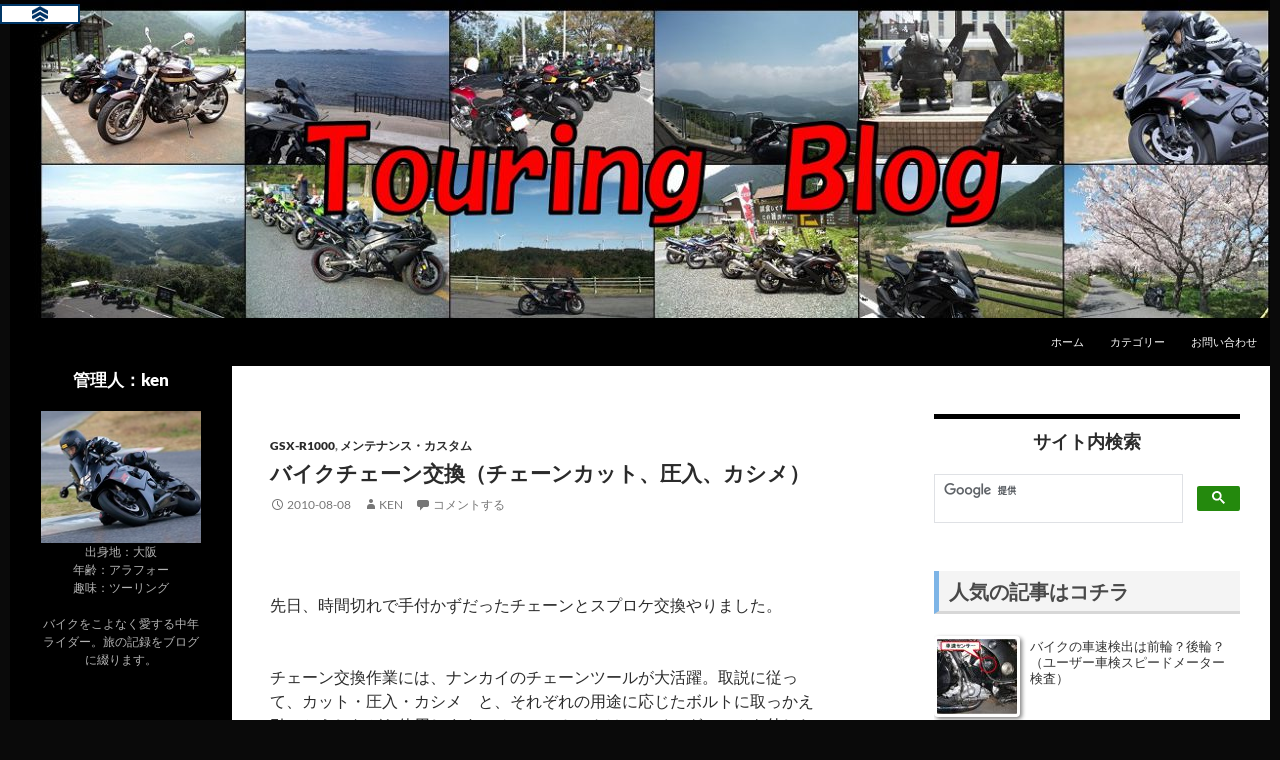

--- FILE ---
content_type: text/html; charset=UTF-8
request_url: https://biketouring-blog.com/drivechain-change/
body_size: 19553
content:
<!DOCTYPE html>
<!--[if IE 7]>
<html class="ie ie7" lang="ja">
<![endif]-->
<!--[if IE 8]>
<html class="ie ie8" lang="ja">
<![endif]-->
<!--[if !(IE 7) & !(IE 8)]><!-->
<html lang="ja">
<!--<![endif]-->
<head>
<!-- Global site tag (gtag.js) - Google Analytics -->
<script async src="https://www.googletagmanager.com/gtag/js?id=UA-117443791-1"></script>
<script>
  window.dataLayer = window.dataLayer || [];
  function gtag(){dataLayer.push(arguments);}
  gtag('js', new Date());

  gtag('config', 'UA-117443791-1');
</script>
<script async src="//pagead2.googlesyndication.com/pagead/js/adsbygoogle.js"></script>
<script>
  (adsbygoogle = window.adsbygoogle || []).push({
    google_ad_client: "ca-pub-5506772741631427",
    enable_page_level_ads: true
  });
</script>
<meta name="google-site-verification" content="Su8xM9mN3eXC_U_zl6Yd2-ygUmX83QXdXLUVY5YLBGs" />
	<meta charset="UTF-8">
	<meta name="viewport" content="width=device-width">
	<title>バイクチェーン交換（チェーンカット、圧入、カシメ） - Touring Blog</title>
	<link rel="profile" href="http://gmpg.org/xfn/11">
	<link rel="pingback" href="https://biketouring-blog.com/xmlrpc.php">
	<!--[if lt IE 9]>
	<script src="https://biketouring-blog.com/wp-content/themes/twentyfourteen/js/html5.js"></script>
	<![endif]-->
	<style>
#wpadminbar #wp-admin-bar-wccp_free_top_button .ab-icon:before {
	content: "\f160";
	color: #02CA02;
	top: 3px;
}
#wpadminbar #wp-admin-bar-wccp_free_top_button .ab-icon {
	transform: rotate(45deg);
}
</style>
<meta name='robots' content='index, follow, max-image-preview:large, max-snippet:-1, max-video-preview:-1' />
	<style>img:is([sizes="auto" i], [sizes^="auto," i]) { contain-intrinsic-size: 3000px 1500px }</style>
	
	<!-- This site is optimized with the Yoast SEO plugin v25.8 - https://yoast.com/wordpress/plugins/seo/ -->
	<link rel="canonical" href="https://biketouring-blog.com/drivechain-change/" />
	<meta property="og:locale" content="ja_JP" />
	<meta property="og:type" content="article" />
	<meta property="og:title" content="バイクチェーン交換（チェーンカット、圧入、カシメ） - Touring Blog" />
	<meta property="og:description" content="　 先日、時間切れで手付かずだったチェーンとスプロケ交換やりました。 チェーン交換作業には、ナンカイのチェーンツールが大活躍。取説に従って、カット・圧入・カシメ　と、それぞれの用途に応じたボルトに取っかえ引っかえしながら &hellip; 続きを読む バイクチェーン交換（チェーンカット、圧入、カシメ） &rarr;" />
	<meta property="og:url" content="https://biketouring-blog.com/drivechain-change/" />
	<meta property="og:site_name" content="Touring Blog" />
	<meta property="article:published_time" content="2010-08-07T15:04:36+00:00" />
	<meta property="article:modified_time" content="2018-12-20T18:50:42+00:00" />
	<meta property="og:image" content="https://biketouring-blog.com/wp-content/uploads/2010/08/DSCF0565.jpg" />
	<meta property="og:image:width" content="397" />
	<meta property="og:image:height" content="278" />
	<meta property="og:image:type" content="image/jpeg" />
	<meta name="author" content="ken" />
	<meta name="twitter:card" content="summary_large_image" />
	<meta name="twitter:creator" content="@Touring_Blog" />
	<meta name="twitter:site" content="@Touring_Blog" />
	<meta name="twitter:label1" content="執筆者" />
	<meta name="twitter:data1" content="ken" />
	<script type="application/ld+json" class="yoast-schema-graph">{"@context":"https://schema.org","@graph":[{"@type":"WebPage","@id":"https://biketouring-blog.com/drivechain-change/","url":"https://biketouring-blog.com/drivechain-change/","name":"バイクチェーン交換（チェーンカット、圧入、カシメ） - Touring Blog","isPartOf":{"@id":"https://biketouring-blog.com/#website"},"primaryImageOfPage":{"@id":"https://biketouring-blog.com/drivechain-change/#primaryimage"},"image":{"@id":"https://biketouring-blog.com/drivechain-change/#primaryimage"},"thumbnailUrl":"https://biketouring-blog.com/wp-content/uploads/2010/08/DSCF0565.jpg","datePublished":"2010-08-07T15:04:36+00:00","dateModified":"2018-12-20T18:50:42+00:00","author":{"@id":"https://biketouring-blog.com/#/schema/person/c4a9333c78e22209eecee87967264881"},"breadcrumb":{"@id":"https://biketouring-blog.com/drivechain-change/#breadcrumb"},"inLanguage":"ja","potentialAction":[{"@type":"ReadAction","target":["https://biketouring-blog.com/drivechain-change/"]}]},{"@type":"ImageObject","inLanguage":"ja","@id":"https://biketouring-blog.com/drivechain-change/#primaryimage","url":"https://biketouring-blog.com/wp-content/uploads/2010/08/DSCF0565.jpg","contentUrl":"https://biketouring-blog.com/wp-content/uploads/2010/08/DSCF0565.jpg","width":397,"height":278},{"@type":"BreadcrumbList","@id":"https://biketouring-blog.com/drivechain-change/#breadcrumb","itemListElement":[{"@type":"ListItem","position":1,"name":"ホーム","item":"https://biketouring-blog.com/"},{"@type":"ListItem","position":2,"name":"バイクチェーン交換（チェーンカット、圧入、カシメ）"}]},{"@type":"WebSite","@id":"https://biketouring-blog.com/#website","url":"https://biketouring-blog.com/","name":"Touring Blog","description":"バイクでツーリングに出かけよう","potentialAction":[{"@type":"SearchAction","target":{"@type":"EntryPoint","urlTemplate":"https://biketouring-blog.com/?s={search_term_string}"},"query-input":{"@type":"PropertyValueSpecification","valueRequired":true,"valueName":"search_term_string"}}],"inLanguage":"ja"},{"@type":"Person","@id":"https://biketouring-blog.com/#/schema/person/c4a9333c78e22209eecee87967264881","name":"ken","image":{"@type":"ImageObject","inLanguage":"ja","@id":"https://biketouring-blog.com/#/schema/person/image/","url":"https://secure.gravatar.com/avatar/99d4615eaaaa8bec8ac8cc6114dd9e1d4faea21449e8c54110b4e45615412923?s=96&d=mm&r=g","contentUrl":"https://secure.gravatar.com/avatar/99d4615eaaaa8bec8ac8cc6114dd9e1d4faea21449e8c54110b4e45615412923?s=96&d=mm&r=g","caption":"ken"},"url":"https://biketouring-blog.com/author/ken/"}]}</script>
	<!-- / Yoast SEO plugin. -->


<link rel="alternate" type="application/rss+xml" title="Touring Blog &raquo; フィード" href="https://biketouring-blog.com/feed/" />
<link rel="alternate" type="application/rss+xml" title="Touring Blog &raquo; コメントフィード" href="https://biketouring-blog.com/comments/feed/" />
<script id="wpp-js" src="https://biketouring-blog.com/wp-content/plugins/wordpress-popular-posts/assets/js/wpp.min.js?ver=7.3.3" data-sampling="0" data-sampling-rate="100" data-api-url="https://biketouring-blog.com/wp-json/wordpress-popular-posts" data-post-id="796" data-token="eaf26bb299" data-lang="0" data-debug="0"></script>
<link rel="alternate" type="application/rss+xml" title="Touring Blog &raquo; バイクチェーン交換（チェーンカット、圧入、カシメ） のコメントのフィード" href="https://biketouring-blog.com/drivechain-change/feed/" />
<script>
window._wpemojiSettings = {"baseUrl":"https:\/\/s.w.org\/images\/core\/emoji\/16.0.1\/72x72\/","ext":".png","svgUrl":"https:\/\/s.w.org\/images\/core\/emoji\/16.0.1\/svg\/","svgExt":".svg","source":{"concatemoji":"https:\/\/biketouring-blog.com\/wp-includes\/js\/wp-emoji-release.min.js?ver=6.8.2"}};
/*! This file is auto-generated */
!function(s,n){var o,i,e;function c(e){try{var t={supportTests:e,timestamp:(new Date).valueOf()};sessionStorage.setItem(o,JSON.stringify(t))}catch(e){}}function p(e,t,n){e.clearRect(0,0,e.canvas.width,e.canvas.height),e.fillText(t,0,0);var t=new Uint32Array(e.getImageData(0,0,e.canvas.width,e.canvas.height).data),a=(e.clearRect(0,0,e.canvas.width,e.canvas.height),e.fillText(n,0,0),new Uint32Array(e.getImageData(0,0,e.canvas.width,e.canvas.height).data));return t.every(function(e,t){return e===a[t]})}function u(e,t){e.clearRect(0,0,e.canvas.width,e.canvas.height),e.fillText(t,0,0);for(var n=e.getImageData(16,16,1,1),a=0;a<n.data.length;a++)if(0!==n.data[a])return!1;return!0}function f(e,t,n,a){switch(t){case"flag":return n(e,"\ud83c\udff3\ufe0f\u200d\u26a7\ufe0f","\ud83c\udff3\ufe0f\u200b\u26a7\ufe0f")?!1:!n(e,"\ud83c\udde8\ud83c\uddf6","\ud83c\udde8\u200b\ud83c\uddf6")&&!n(e,"\ud83c\udff4\udb40\udc67\udb40\udc62\udb40\udc65\udb40\udc6e\udb40\udc67\udb40\udc7f","\ud83c\udff4\u200b\udb40\udc67\u200b\udb40\udc62\u200b\udb40\udc65\u200b\udb40\udc6e\u200b\udb40\udc67\u200b\udb40\udc7f");case"emoji":return!a(e,"\ud83e\udedf")}return!1}function g(e,t,n,a){var r="undefined"!=typeof WorkerGlobalScope&&self instanceof WorkerGlobalScope?new OffscreenCanvas(300,150):s.createElement("canvas"),o=r.getContext("2d",{willReadFrequently:!0}),i=(o.textBaseline="top",o.font="600 32px Arial",{});return e.forEach(function(e){i[e]=t(o,e,n,a)}),i}function t(e){var t=s.createElement("script");t.src=e,t.defer=!0,s.head.appendChild(t)}"undefined"!=typeof Promise&&(o="wpEmojiSettingsSupports",i=["flag","emoji"],n.supports={everything:!0,everythingExceptFlag:!0},e=new Promise(function(e){s.addEventListener("DOMContentLoaded",e,{once:!0})}),new Promise(function(t){var n=function(){try{var e=JSON.parse(sessionStorage.getItem(o));if("object"==typeof e&&"number"==typeof e.timestamp&&(new Date).valueOf()<e.timestamp+604800&&"object"==typeof e.supportTests)return e.supportTests}catch(e){}return null}();if(!n){if("undefined"!=typeof Worker&&"undefined"!=typeof OffscreenCanvas&&"undefined"!=typeof URL&&URL.createObjectURL&&"undefined"!=typeof Blob)try{var e="postMessage("+g.toString()+"("+[JSON.stringify(i),f.toString(),p.toString(),u.toString()].join(",")+"));",a=new Blob([e],{type:"text/javascript"}),r=new Worker(URL.createObjectURL(a),{name:"wpTestEmojiSupports"});return void(r.onmessage=function(e){c(n=e.data),r.terminate(),t(n)})}catch(e){}c(n=g(i,f,p,u))}t(n)}).then(function(e){for(var t in e)n.supports[t]=e[t],n.supports.everything=n.supports.everything&&n.supports[t],"flag"!==t&&(n.supports.everythingExceptFlag=n.supports.everythingExceptFlag&&n.supports[t]);n.supports.everythingExceptFlag=n.supports.everythingExceptFlag&&!n.supports.flag,n.DOMReady=!1,n.readyCallback=function(){n.DOMReady=!0}}).then(function(){return e}).then(function(){var e;n.supports.everything||(n.readyCallback(),(e=n.source||{}).concatemoji?t(e.concatemoji):e.wpemoji&&e.twemoji&&(t(e.twemoji),t(e.wpemoji)))}))}((window,document),window._wpemojiSettings);
</script>
<style id='wp-emoji-styles-inline-css'>

	img.wp-smiley, img.emoji {
		display: inline !important;
		border: none !important;
		box-shadow: none !important;
		height: 1em !important;
		width: 1em !important;
		margin: 0 0.07em !important;
		vertical-align: -0.1em !important;
		background: none !important;
		padding: 0 !important;
	}
</style>
<link rel='stylesheet' id='wp-block-library-css' href='https://biketouring-blog.com/wp-includes/css/dist/block-library/style.min.css?ver=6.8.2' media='all' />
<style id='wp-block-library-theme-inline-css'>
.wp-block-audio :where(figcaption){color:#555;font-size:13px;text-align:center}.is-dark-theme .wp-block-audio :where(figcaption){color:#ffffffa6}.wp-block-audio{margin:0 0 1em}.wp-block-code{border:1px solid #ccc;border-radius:4px;font-family:Menlo,Consolas,monaco,monospace;padding:.8em 1em}.wp-block-embed :where(figcaption){color:#555;font-size:13px;text-align:center}.is-dark-theme .wp-block-embed :where(figcaption){color:#ffffffa6}.wp-block-embed{margin:0 0 1em}.blocks-gallery-caption{color:#555;font-size:13px;text-align:center}.is-dark-theme .blocks-gallery-caption{color:#ffffffa6}:root :where(.wp-block-image figcaption){color:#555;font-size:13px;text-align:center}.is-dark-theme :root :where(.wp-block-image figcaption){color:#ffffffa6}.wp-block-image{margin:0 0 1em}.wp-block-pullquote{border-bottom:4px solid;border-top:4px solid;color:currentColor;margin-bottom:1.75em}.wp-block-pullquote cite,.wp-block-pullquote footer,.wp-block-pullquote__citation{color:currentColor;font-size:.8125em;font-style:normal;text-transform:uppercase}.wp-block-quote{border-left:.25em solid;margin:0 0 1.75em;padding-left:1em}.wp-block-quote cite,.wp-block-quote footer{color:currentColor;font-size:.8125em;font-style:normal;position:relative}.wp-block-quote:where(.has-text-align-right){border-left:none;border-right:.25em solid;padding-left:0;padding-right:1em}.wp-block-quote:where(.has-text-align-center){border:none;padding-left:0}.wp-block-quote.is-large,.wp-block-quote.is-style-large,.wp-block-quote:where(.is-style-plain){border:none}.wp-block-search .wp-block-search__label{font-weight:700}.wp-block-search__button{border:1px solid #ccc;padding:.375em .625em}:where(.wp-block-group.has-background){padding:1.25em 2.375em}.wp-block-separator.has-css-opacity{opacity:.4}.wp-block-separator{border:none;border-bottom:2px solid;margin-left:auto;margin-right:auto}.wp-block-separator.has-alpha-channel-opacity{opacity:1}.wp-block-separator:not(.is-style-wide):not(.is-style-dots){width:100px}.wp-block-separator.has-background:not(.is-style-dots){border-bottom:none;height:1px}.wp-block-separator.has-background:not(.is-style-wide):not(.is-style-dots){height:2px}.wp-block-table{margin:0 0 1em}.wp-block-table td,.wp-block-table th{word-break:normal}.wp-block-table :where(figcaption){color:#555;font-size:13px;text-align:center}.is-dark-theme .wp-block-table :where(figcaption){color:#ffffffa6}.wp-block-video :where(figcaption){color:#555;font-size:13px;text-align:center}.is-dark-theme .wp-block-video :where(figcaption){color:#ffffffa6}.wp-block-video{margin:0 0 1em}:root :where(.wp-block-template-part.has-background){margin-bottom:0;margin-top:0;padding:1.25em 2.375em}
</style>
<style id='classic-theme-styles-inline-css'>
/*! This file is auto-generated */
.wp-block-button__link{color:#fff;background-color:#32373c;border-radius:9999px;box-shadow:none;text-decoration:none;padding:calc(.667em + 2px) calc(1.333em + 2px);font-size:1.125em}.wp-block-file__button{background:#32373c;color:#fff;text-decoration:none}
</style>
<style id='global-styles-inline-css'>
:root{--wp--preset--aspect-ratio--square: 1;--wp--preset--aspect-ratio--4-3: 4/3;--wp--preset--aspect-ratio--3-4: 3/4;--wp--preset--aspect-ratio--3-2: 3/2;--wp--preset--aspect-ratio--2-3: 2/3;--wp--preset--aspect-ratio--16-9: 16/9;--wp--preset--aspect-ratio--9-16: 9/16;--wp--preset--color--black: #000;--wp--preset--color--cyan-bluish-gray: #abb8c3;--wp--preset--color--white: #fff;--wp--preset--color--pale-pink: #f78da7;--wp--preset--color--vivid-red: #cf2e2e;--wp--preset--color--luminous-vivid-orange: #ff6900;--wp--preset--color--luminous-vivid-amber: #fcb900;--wp--preset--color--light-green-cyan: #7bdcb5;--wp--preset--color--vivid-green-cyan: #00d084;--wp--preset--color--pale-cyan-blue: #8ed1fc;--wp--preset--color--vivid-cyan-blue: #0693e3;--wp--preset--color--vivid-purple: #9b51e0;--wp--preset--color--green: #24890d;--wp--preset--color--dark-gray: #2b2b2b;--wp--preset--color--medium-gray: #767676;--wp--preset--color--light-gray: #f5f5f5;--wp--preset--gradient--vivid-cyan-blue-to-vivid-purple: linear-gradient(135deg,rgba(6,147,227,1) 0%,rgb(155,81,224) 100%);--wp--preset--gradient--light-green-cyan-to-vivid-green-cyan: linear-gradient(135deg,rgb(122,220,180) 0%,rgb(0,208,130) 100%);--wp--preset--gradient--luminous-vivid-amber-to-luminous-vivid-orange: linear-gradient(135deg,rgba(252,185,0,1) 0%,rgba(255,105,0,1) 100%);--wp--preset--gradient--luminous-vivid-orange-to-vivid-red: linear-gradient(135deg,rgba(255,105,0,1) 0%,rgb(207,46,46) 100%);--wp--preset--gradient--very-light-gray-to-cyan-bluish-gray: linear-gradient(135deg,rgb(238,238,238) 0%,rgb(169,184,195) 100%);--wp--preset--gradient--cool-to-warm-spectrum: linear-gradient(135deg,rgb(74,234,220) 0%,rgb(151,120,209) 20%,rgb(207,42,186) 40%,rgb(238,44,130) 60%,rgb(251,105,98) 80%,rgb(254,248,76) 100%);--wp--preset--gradient--blush-light-purple: linear-gradient(135deg,rgb(255,206,236) 0%,rgb(152,150,240) 100%);--wp--preset--gradient--blush-bordeaux: linear-gradient(135deg,rgb(254,205,165) 0%,rgb(254,45,45) 50%,rgb(107,0,62) 100%);--wp--preset--gradient--luminous-dusk: linear-gradient(135deg,rgb(255,203,112) 0%,rgb(199,81,192) 50%,rgb(65,88,208) 100%);--wp--preset--gradient--pale-ocean: linear-gradient(135deg,rgb(255,245,203) 0%,rgb(182,227,212) 50%,rgb(51,167,181) 100%);--wp--preset--gradient--electric-grass: linear-gradient(135deg,rgb(202,248,128) 0%,rgb(113,206,126) 100%);--wp--preset--gradient--midnight: linear-gradient(135deg,rgb(2,3,129) 0%,rgb(40,116,252) 100%);--wp--preset--font-size--small: 13px;--wp--preset--font-size--medium: 20px;--wp--preset--font-size--large: 36px;--wp--preset--font-size--x-large: 42px;--wp--preset--spacing--20: 0.44rem;--wp--preset--spacing--30: 0.67rem;--wp--preset--spacing--40: 1rem;--wp--preset--spacing--50: 1.5rem;--wp--preset--spacing--60: 2.25rem;--wp--preset--spacing--70: 3.38rem;--wp--preset--spacing--80: 5.06rem;--wp--preset--shadow--natural: 6px 6px 9px rgba(0, 0, 0, 0.2);--wp--preset--shadow--deep: 12px 12px 50px rgba(0, 0, 0, 0.4);--wp--preset--shadow--sharp: 6px 6px 0px rgba(0, 0, 0, 0.2);--wp--preset--shadow--outlined: 6px 6px 0px -3px rgba(255, 255, 255, 1), 6px 6px rgba(0, 0, 0, 1);--wp--preset--shadow--crisp: 6px 6px 0px rgba(0, 0, 0, 1);}:where(.is-layout-flex){gap: 0.5em;}:where(.is-layout-grid){gap: 0.5em;}body .is-layout-flex{display: flex;}.is-layout-flex{flex-wrap: wrap;align-items: center;}.is-layout-flex > :is(*, div){margin: 0;}body .is-layout-grid{display: grid;}.is-layout-grid > :is(*, div){margin: 0;}:where(.wp-block-columns.is-layout-flex){gap: 2em;}:where(.wp-block-columns.is-layout-grid){gap: 2em;}:where(.wp-block-post-template.is-layout-flex){gap: 1.25em;}:where(.wp-block-post-template.is-layout-grid){gap: 1.25em;}.has-black-color{color: var(--wp--preset--color--black) !important;}.has-cyan-bluish-gray-color{color: var(--wp--preset--color--cyan-bluish-gray) !important;}.has-white-color{color: var(--wp--preset--color--white) !important;}.has-pale-pink-color{color: var(--wp--preset--color--pale-pink) !important;}.has-vivid-red-color{color: var(--wp--preset--color--vivid-red) !important;}.has-luminous-vivid-orange-color{color: var(--wp--preset--color--luminous-vivid-orange) !important;}.has-luminous-vivid-amber-color{color: var(--wp--preset--color--luminous-vivid-amber) !important;}.has-light-green-cyan-color{color: var(--wp--preset--color--light-green-cyan) !important;}.has-vivid-green-cyan-color{color: var(--wp--preset--color--vivid-green-cyan) !important;}.has-pale-cyan-blue-color{color: var(--wp--preset--color--pale-cyan-blue) !important;}.has-vivid-cyan-blue-color{color: var(--wp--preset--color--vivid-cyan-blue) !important;}.has-vivid-purple-color{color: var(--wp--preset--color--vivid-purple) !important;}.has-black-background-color{background-color: var(--wp--preset--color--black) !important;}.has-cyan-bluish-gray-background-color{background-color: var(--wp--preset--color--cyan-bluish-gray) !important;}.has-white-background-color{background-color: var(--wp--preset--color--white) !important;}.has-pale-pink-background-color{background-color: var(--wp--preset--color--pale-pink) !important;}.has-vivid-red-background-color{background-color: var(--wp--preset--color--vivid-red) !important;}.has-luminous-vivid-orange-background-color{background-color: var(--wp--preset--color--luminous-vivid-orange) !important;}.has-luminous-vivid-amber-background-color{background-color: var(--wp--preset--color--luminous-vivid-amber) !important;}.has-light-green-cyan-background-color{background-color: var(--wp--preset--color--light-green-cyan) !important;}.has-vivid-green-cyan-background-color{background-color: var(--wp--preset--color--vivid-green-cyan) !important;}.has-pale-cyan-blue-background-color{background-color: var(--wp--preset--color--pale-cyan-blue) !important;}.has-vivid-cyan-blue-background-color{background-color: var(--wp--preset--color--vivid-cyan-blue) !important;}.has-vivid-purple-background-color{background-color: var(--wp--preset--color--vivid-purple) !important;}.has-black-border-color{border-color: var(--wp--preset--color--black) !important;}.has-cyan-bluish-gray-border-color{border-color: var(--wp--preset--color--cyan-bluish-gray) !important;}.has-white-border-color{border-color: var(--wp--preset--color--white) !important;}.has-pale-pink-border-color{border-color: var(--wp--preset--color--pale-pink) !important;}.has-vivid-red-border-color{border-color: var(--wp--preset--color--vivid-red) !important;}.has-luminous-vivid-orange-border-color{border-color: var(--wp--preset--color--luminous-vivid-orange) !important;}.has-luminous-vivid-amber-border-color{border-color: var(--wp--preset--color--luminous-vivid-amber) !important;}.has-light-green-cyan-border-color{border-color: var(--wp--preset--color--light-green-cyan) !important;}.has-vivid-green-cyan-border-color{border-color: var(--wp--preset--color--vivid-green-cyan) !important;}.has-pale-cyan-blue-border-color{border-color: var(--wp--preset--color--pale-cyan-blue) !important;}.has-vivid-cyan-blue-border-color{border-color: var(--wp--preset--color--vivid-cyan-blue) !important;}.has-vivid-purple-border-color{border-color: var(--wp--preset--color--vivid-purple) !important;}.has-vivid-cyan-blue-to-vivid-purple-gradient-background{background: var(--wp--preset--gradient--vivid-cyan-blue-to-vivid-purple) !important;}.has-light-green-cyan-to-vivid-green-cyan-gradient-background{background: var(--wp--preset--gradient--light-green-cyan-to-vivid-green-cyan) !important;}.has-luminous-vivid-amber-to-luminous-vivid-orange-gradient-background{background: var(--wp--preset--gradient--luminous-vivid-amber-to-luminous-vivid-orange) !important;}.has-luminous-vivid-orange-to-vivid-red-gradient-background{background: var(--wp--preset--gradient--luminous-vivid-orange-to-vivid-red) !important;}.has-very-light-gray-to-cyan-bluish-gray-gradient-background{background: var(--wp--preset--gradient--very-light-gray-to-cyan-bluish-gray) !important;}.has-cool-to-warm-spectrum-gradient-background{background: var(--wp--preset--gradient--cool-to-warm-spectrum) !important;}.has-blush-light-purple-gradient-background{background: var(--wp--preset--gradient--blush-light-purple) !important;}.has-blush-bordeaux-gradient-background{background: var(--wp--preset--gradient--blush-bordeaux) !important;}.has-luminous-dusk-gradient-background{background: var(--wp--preset--gradient--luminous-dusk) !important;}.has-pale-ocean-gradient-background{background: var(--wp--preset--gradient--pale-ocean) !important;}.has-electric-grass-gradient-background{background: var(--wp--preset--gradient--electric-grass) !important;}.has-midnight-gradient-background{background: var(--wp--preset--gradient--midnight) !important;}.has-small-font-size{font-size: var(--wp--preset--font-size--small) !important;}.has-medium-font-size{font-size: var(--wp--preset--font-size--medium) !important;}.has-large-font-size{font-size: var(--wp--preset--font-size--large) !important;}.has-x-large-font-size{font-size: var(--wp--preset--font-size--x-large) !important;}
:where(.wp-block-post-template.is-layout-flex){gap: 1.25em;}:where(.wp-block-post-template.is-layout-grid){gap: 1.25em;}
:where(.wp-block-columns.is-layout-flex){gap: 2em;}:where(.wp-block-columns.is-layout-grid){gap: 2em;}
:root :where(.wp-block-pullquote){font-size: 1.5em;line-height: 1.6;}
</style>
<link rel='stylesheet' id='contact-form-7-css' href='https://biketouring-blog.com/wp-content/cache/autoptimize/css/autoptimize_single_64ac31699f5326cb3c76122498b76f66.css?ver=6.1.1' media='all' />
<link rel='stylesheet' id='wordpress-popular-posts-css-css' href='https://biketouring-blog.com/wp-content/cache/autoptimize/css/autoptimize_single_c45f68fb3fc3a1b08f93a0827ea4b067.css?ver=7.3.3' media='all' />
<link rel='stylesheet' id='parent-style-css' href='https://biketouring-blog.com/wp-content/cache/autoptimize/css/autoptimize_single_03a3fd9d2a8833ba0e99213d9ed1b738.css?ver=6.8.2' media='all' />
<link rel='stylesheet' id='child-style-css' href='https://biketouring-blog.com/wp-content/cache/autoptimize/css/autoptimize_single_7b230fb8d066bb38a1912cdfcb55159b.css?ver=6.8.2' media='all' />
<link rel='stylesheet' id='twentyfourteen-lato-css' href='https://biketouring-blog.com/wp-content/cache/autoptimize/css/autoptimize_single_20b7c6576519dc76c59d545a3cce9e78.css?ver=20230328' media='all' />
<link rel='stylesheet' id='genericons-css' href='https://biketouring-blog.com/wp-content/cache/autoptimize/css/autoptimize_single_8604c201ca1b346289d82daf2b6c91f6.css?ver=3.0.3' media='all' />
<link rel='stylesheet' id='twentyfourteen-style-css' href='https://biketouring-blog.com/wp-content/cache/autoptimize/css/autoptimize_single_7b230fb8d066bb38a1912cdfcb55159b.css?ver=20250715' media='all' />
<link rel='stylesheet' id='twentyfourteen-block-style-css' href='https://biketouring-blog.com/wp-content/cache/autoptimize/css/autoptimize_single_7c74ddb14f3da2e8af9bbe628fee2dfd.css?ver=20250715' media='all' />
<!--[if lt IE 9]>
<link rel='stylesheet' id='twentyfourteen-ie-css' href='https://biketouring-blog.com/wp-content/themes/twentyfourteen/css/ie.css?ver=20140711' media='all' />
<![endif]-->
<link rel='stylesheet' id='fancybox-css' href='https://biketouring-blog.com/wp-content/plugins/easy-fancybox/fancybox/1.5.4/jquery.fancybox.min.css?ver=6.8.2' media='screen' />
<link rel='stylesheet' id='yarpp-thumbnails-css' href='https://biketouring-blog.com/wp-content/cache/autoptimize/css/autoptimize_single_94143f6469e0e4c4f63cd8ba4153f935.css?ver=5.30.11' media='all' />
<style id='yarpp-thumbnails-inline-css'>
.yarpp-thumbnails-horizontal .yarpp-thumbnail {width: 130px;height: 170px;margin: 5px;margin-left: 0px;}.yarpp-thumbnail > img, .yarpp-thumbnail-default {width: 120px;height: 120px;margin: 5px;}.yarpp-thumbnails-horizontal .yarpp-thumbnail-title {margin: 7px;margin-top: 0px;width: 120px;}.yarpp-thumbnail-default > img {min-height: 120px;min-width: 120px;}
.yarpp-thumbnails-horizontal .yarpp-thumbnail {width: 130px;height: 170px;margin: 5px;margin-left: 0px;}.yarpp-thumbnail > img, .yarpp-thumbnail-default {width: 120px;height: 120px;margin: 5px;}.yarpp-thumbnails-horizontal .yarpp-thumbnail-title {margin: 7px;margin-top: 0px;width: 120px;}.yarpp-thumbnail-default > img {min-height: 120px;min-width: 120px;}
</style>
<link rel='stylesheet' id='yarppRelatedCss-css' href='https://biketouring-blog.com/wp-content/cache/autoptimize/css/autoptimize_single_825acc65c7a3728f76a5b39cdc177e6f.css?ver=5.30.11' media='all' />
<script src="https://biketouring-blog.com/wp-includes/js/jquery/jquery.min.js?ver=3.7.1" id="jquery-core-js"></script>


<link rel="https://api.w.org/" href="https://biketouring-blog.com/wp-json/" /><link rel="alternate" title="JSON" type="application/json" href="https://biketouring-blog.com/wp-json/wp/v2/posts/796" /><link rel="EditURI" type="application/rsd+xml" title="RSD" href="https://biketouring-blog.com/xmlrpc.php?rsd" />
<meta name="generator" content="WordPress 6.8.2" />
<link rel='shortlink' href='https://biketouring-blog.com/?p=796' />
<link rel="alternate" title="oEmbed (JSON)" type="application/json+oembed" href="https://biketouring-blog.com/wp-json/oembed/1.0/embed?url=https%3A%2F%2Fbiketouring-blog.com%2Fdrivechain-change%2F" />
<link rel="alternate" title="oEmbed (XML)" type="text/xml+oembed" href="https://biketouring-blog.com/wp-json/oembed/1.0/embed?url=https%3A%2F%2Fbiketouring-blog.com%2Fdrivechain-change%2F&#038;format=xml" />
<script id="wpcp_disable_selection" type="text/javascript">
var image_save_msg='You are not allowed to save images!';
	var no_menu_msg='Context Menu disabled!';
	var smessage = "Content is protected !!";

function disableEnterKey(e)
{
	var elemtype = e.target.tagName;
	
	elemtype = elemtype.toUpperCase();
	
	if (elemtype == "TEXT" || elemtype == "TEXTAREA" || elemtype == "INPUT" || elemtype == "PASSWORD" || elemtype == "SELECT" || elemtype == "OPTION" || elemtype == "EMBED")
	{
		elemtype = 'TEXT';
	}
	
	if (e.ctrlKey){
     var key;
     if(window.event)
          key = window.event.keyCode;     //IE
     else
          key = e.which;     //firefox (97)
    //if (key != 17) alert(key);
     if (elemtype!= 'TEXT' && (key == 97 || key == 65 || key == 67 || key == 99 || key == 88 || key == 120 || key == 26 || key == 85  || key == 86 || key == 83 || key == 43 || key == 73))
     {
		if(wccp_free_iscontenteditable(e)) return true;
		show_wpcp_message('You are not allowed to copy content or view source');
		return false;
     }else
     	return true;
     }
}


/*For contenteditable tags*/
function wccp_free_iscontenteditable(e)
{
	var e = e || window.event; // also there is no e.target property in IE. instead IE uses window.event.srcElement
  	
	var target = e.target || e.srcElement;

	var elemtype = e.target.nodeName;
	
	elemtype = elemtype.toUpperCase();
	
	var iscontenteditable = "false";
		
	if(typeof target.getAttribute!="undefined" ) iscontenteditable = target.getAttribute("contenteditable"); // Return true or false as string
	
	var iscontenteditable2 = false;
	
	if(typeof target.isContentEditable!="undefined" ) iscontenteditable2 = target.isContentEditable; // Return true or false as boolean

	if(target.parentElement.isContentEditable) iscontenteditable2 = true;
	
	if (iscontenteditable == "true" || iscontenteditable2 == true)
	{
		if(typeof target.style!="undefined" ) target.style.cursor = "text";
		
		return true;
	}
}

////////////////////////////////////
function disable_copy(e)
{	
	var e = e || window.event; // also there is no e.target property in IE. instead IE uses window.event.srcElement
	
	var elemtype = e.target.tagName;
	
	elemtype = elemtype.toUpperCase();
	
	if (elemtype == "TEXT" || elemtype == "TEXTAREA" || elemtype == "INPUT" || elemtype == "PASSWORD" || elemtype == "SELECT" || elemtype == "OPTION" || elemtype == "EMBED")
	{
		elemtype = 'TEXT';
	}
	
	if(wccp_free_iscontenteditable(e)) return true;
	
	var isSafari = /Safari/.test(navigator.userAgent) && /Apple Computer/.test(navigator.vendor);
	
	var checker_IMG = '';
	if (elemtype == "IMG" && checker_IMG == 'checked' && e.detail >= 2) {show_wpcp_message(alertMsg_IMG);return false;}
	if (elemtype != "TEXT")
	{
		if (smessage !== "" && e.detail == 2)
			show_wpcp_message(smessage);
		
		if (isSafari)
			return true;
		else
			return false;
	}	
}

//////////////////////////////////////////
function disable_copy_ie()
{
	var e = e || window.event;
	var elemtype = window.event.srcElement.nodeName;
	elemtype = elemtype.toUpperCase();
	if(wccp_free_iscontenteditable(e)) return true;
	if (elemtype == "IMG") {show_wpcp_message(alertMsg_IMG);return false;}
	if (elemtype != "TEXT" && elemtype != "TEXTAREA" && elemtype != "INPUT" && elemtype != "PASSWORD" && elemtype != "SELECT" && elemtype != "OPTION" && elemtype != "EMBED")
	{
		return false;
	}
}	
function reEnable()
{
	return true;
}
document.onkeydown = disableEnterKey;
document.onselectstart = disable_copy_ie;
if(navigator.userAgent.indexOf('MSIE')==-1)
{
	document.onmousedown = disable_copy;
	document.onclick = reEnable;
}
function disableSelection(target)
{
    //For IE This code will work
    if (typeof target.onselectstart!="undefined")
    target.onselectstart = disable_copy_ie;
    
    //For Firefox This code will work
    else if (typeof target.style.MozUserSelect!="undefined")
    {target.style.MozUserSelect="none";}
    
    //All other  (ie: Opera) This code will work
    else
    target.onmousedown=function(){return false}
    target.style.cursor = "default";
}
//Calling the JS function directly just after body load
window.onload = function(){disableSelection(document.body);};

//////////////////special for safari Start////////////////
var onlongtouch;
var timer;
var touchduration = 1000; //length of time we want the user to touch before we do something

var elemtype = "";
function touchstart(e) {
	var e = e || window.event;
  // also there is no e.target property in IE.
  // instead IE uses window.event.srcElement
  	var target = e.target || e.srcElement;
	
	elemtype = window.event.srcElement.nodeName;
	
	elemtype = elemtype.toUpperCase();
	
	if(!wccp_pro_is_passive()) e.preventDefault();
	if (!timer) {
		timer = setTimeout(onlongtouch, touchduration);
	}
}

function touchend() {
    //stops short touches from firing the event
    if (timer) {
        clearTimeout(timer);
        timer = null;
    }
	onlongtouch();
}

onlongtouch = function(e) { //this will clear the current selection if anything selected
	
	if (elemtype != "TEXT" && elemtype != "TEXTAREA" && elemtype != "INPUT" && elemtype != "PASSWORD" && elemtype != "SELECT" && elemtype != "EMBED" && elemtype != "OPTION")	
	{
		if (window.getSelection) {
			if (window.getSelection().empty) {  // Chrome
			window.getSelection().empty();
			} else if (window.getSelection().removeAllRanges) {  // Firefox
			window.getSelection().removeAllRanges();
			}
		} else if (document.selection) {  // IE?
			document.selection.empty();
		}
		return false;
	}
};

document.addEventListener("DOMContentLoaded", function(event) { 
    window.addEventListener("touchstart", touchstart, false);
    window.addEventListener("touchend", touchend, false);
});

function wccp_pro_is_passive() {

  var cold = false,
  hike = function() {};

  try {
	  const object1 = {};
  var aid = Object.defineProperty(object1, 'passive', {
  get() {cold = true}
  });
  window.addEventListener('test', hike, aid);
  window.removeEventListener('test', hike, aid);
  } catch (e) {}

  return cold;
}
/*special for safari End*/
</script>
<script id="wpcp_disable_Right_Click" type="text/javascript">
document.ondragstart = function() { return false;}
	function nocontext(e) {
	   return false;
	}
	document.oncontextmenu = nocontext;
</script>
<style>
.unselectable
{
-moz-user-select:none;
-webkit-user-select:none;
cursor: default;
}
html
{
-webkit-touch-callout: none;
-webkit-user-select: none;
-khtml-user-select: none;
-moz-user-select: none;
-ms-user-select: none;
user-select: none;
-webkit-tap-highlight-color: rgba(0,0,0,0);
}
</style>
<script id="wpcp_css_disable_selection" type="text/javascript">
var e = document.getElementsByTagName('body')[0];
if(e)
{
	e.setAttribute('unselectable',"on");
}
</script>
            <style id="wpp-loading-animation-styles">@-webkit-keyframes bgslide{from{background-position-x:0}to{background-position-x:-200%}}@keyframes bgslide{from{background-position-x:0}to{background-position-x:-200%}}.wpp-widget-block-placeholder,.wpp-shortcode-placeholder{margin:0 auto;width:60px;height:3px;background:#dd3737;background:linear-gradient(90deg,#dd3737 0%,#571313 10%,#dd3737 100%);background-size:200% auto;border-radius:3px;-webkit-animation:bgslide 1s infinite linear;animation:bgslide 1s infinite linear}</style>
            <style>.recentcomments a{display:inline !important;padding:0 !important;margin:0 !important;}</style>		<style type="text/css" id="twentyfourteen-header-css">
				.site-title,
		.site-description {
			clip-path: inset(50%);
			position: absolute;
		}
				</style>
		<style id="custom-background-css">
body.custom-background { background-color: #0a0a0a; }
</style>
	<link rel="icon" href="https://biketouring-blog.com/wp-content/uploads/2018/12/cropped-image0012-4-32x32.png" sizes="32x32" />
<link rel="icon" href="https://biketouring-blog.com/wp-content/uploads/2018/12/cropped-image0012-4-192x192.png" sizes="192x192" />
<link rel="apple-touch-icon" href="https://biketouring-blog.com/wp-content/uploads/2018/12/cropped-image0012-4-180x180.png" />
<meta name="msapplication-TileImage" content="https://biketouring-blog.com/wp-content/uploads/2018/12/cropped-image0012-4-270x270.png" />
</head>

<body class="wp-singular post-template-default single single-post postid-796 single-format-standard custom-background wp-embed-responsive wp-theme-twentyfourteen wp-child-theme-twentyfourteen_child unselectable header-image singular">
<div id="page" class="hfeed site">
		<div id="site-header">
		<a href="https://biketouring-blog.com/" rel="home">
			<img src="https://biketouring-blog.com/wp-content/uploads/2018/12/cropped-7d8972a190ee2a295a7565915c3e531a.jpg" width="1260" height="318" alt="Touring Blog">
		</a>
	</div>
	
	<header id="masthead" class="site-header" role="banner">
		<div class="header-main">
			<h1 class="site-title"><a href="https://biketouring-blog.com/" rel="home">Touring Blog</a></h1>

			<nav id="primary-navigation" class="site-navigation primary-navigation" role="navigation">
				<button class="menu-toggle">メインメニュー</button>
				<a class="screen-reader-text skip-link" href="#content">コンテンツへスキップ</a>
				<div class="menu-%e3%83%9b%e3%83%bc%e3%83%a0-container"><ul id="primary-menu" class="nav-menu"><li id="menu-item-26" class="menu-item menu-item-type-custom menu-item-object-custom menu-item-home menu-item-26"><a href="http://biketouring-blog.com/">ホーム</a></li>
<li id="menu-item-3962" class="menu-item menu-item-type-post_type menu-item-object-page menu-item-3962"><a href="https://biketouring-blog.com/category/">カテゴリー</a></li>
<li id="menu-item-27" class="menu-item menu-item-type-post_type menu-item-object-page menu-item-27"><a href="https://biketouring-blog.com/otoiawase/">お問い合わせ</a></li>
</ul></div>			</nav>
		</div>

		<div id="search-container" class="search-box-wrapper hide">
			<div class="search-box">
				<form role="search" method="get" class="search-form" action="https://biketouring-blog.com/">
				<label>
					<span class="screen-reader-text">検索:</span>
					<input type="search" class="search-field" placeholder="検索&hellip;" value="" name="s" />
				</label>
				<input type="submit" class="search-submit" value="検索" />
			</form>			</div>
		</div>
	</header><!-- #masthead -->

	<div id="main" class="site-main">

	<div id="primary" class="content-area">
		<div id="content" class="site-content" role="main">
			
<article id="post-796" class="post-796 post type-post status-publish format-standard has-post-thumbnail hentry category-gsx-r1000 category-maintenance-custom">
            <header class="entry-header">
    


				<div class="entry-meta">
			<span class="cat-links"><a href="https://biketouring-blog.com/category/gsx-r1000/" rel="category tag">GSX-R1000</a>, <a href="https://biketouring-blog.com/category/maintenance-custom/" rel="category tag">メンテナンス・カスタム</a></span>
		</div>
		<h1 class="entry-title">バイクチェーン交換（チェーンカット、圧入、カシメ）</h1>
		<div class="entry-meta">
			<span class="entry-date"><a href="https://biketouring-blog.com/drivechain-change/" rel="bookmark"><time class="entry-date updated" datetime="2010-08-08T00:04:36+09:00">2010-08-08</time></a></span> <span class="byline"><span class="author vcard"><a class="url fn n" href="https://biketouring-blog.com/author/ken/" rel="author">ken</a></span></span>			<span class="comments-link"><a href="https://biketouring-blog.com/drivechain-change/#respond">コメントする</a></span>
					</div><!-- .entry-meta -->

</header><!-- .entry-header -->
 


	<div class="entry-content">
		<p><span style="font-size: medium;">　</span></p>
<p><span style="font-size: medium;">先日、時間切れで手付かずだったチェーンとスプロケ交換やりました</span><span style="font-size: medium;">。</span></p>
<p><span style="font-size: medium;"><br />
チェーン交換作業には、ナンカイのチェーンツールが大活躍。</span><span style="font-size: medium;">取説に従って、</span><span style="font-size: medium;">カット・圧入・カシメ　と、それぞれの用途に応じたボルトに</span><span style="font-size: medium;">取っかえ引っかえしながら</span><span style="font-size: medium;">使用します</span><span style="font-size: medium;">（チェーンカットは、スイングアームを外した時に実施済み）。</span><br />
<a href="//biketouring-blog.com/wp-content/uploads/2010/08/DSCF0612.jpg" target="_blank" rel="noopener"><img decoding="async" class="alignnone size-medium wp-image-2224" src="//biketouring-blog.com/wp-content/uploads/2010/08/DSCF0612-300x232.jpg" alt="DSCF0612" width="48%" height="232" srcset="https://biketouring-blog.com/wp-content/uploads/2010/08/DSCF0612-300x232.jpg 300w, https://biketouring-blog.com/wp-content/uploads/2010/08/DSCF0612.jpg 427w" sizes="(max-width: 300px) 100vw, 300px" /></a> <span style="font-size: medium;">　</span><br />
<span style="font-size: medium;">作業自体はとってもカンタンなんですが、万が一不具合があれば…</span><span style="font-size: medium;">　</span></p>
<p>&nbsp;</p>
<p><strong><span style="font-size: medium;">走行中にチェーンが外れて…</span></strong></p>
<p><strong><span style="font-size: medium;">後ろを走っていたメルセデスの方へ飛んでゆき…</span></strong></p>
<p><strong><span style="font-size: medium;">メルセデスから、恐～いおっさんが出てきて…（滝汗）</span></strong><span style="font-size: medium;">　</span></p>
<p><span style="font-size: medium;">　</span></p>
<p><span style="font-size: medium;">などという、恐ろしい事態を招く可能性が無きにし</span><span style="font-size: medium;">も非ず！</span><span style="font-size: medium;">なので、しっかり手順を確認しながら慎重に慎重に。</span></p>
<p>&nbsp;</p>
<p>&nbsp;</p>
<p><span style="font-size: medium;">そして交換完了！</span><span style="font-size: medium;">ゴールドのチェーンが眩しぃ:*:・(￣∀￣)・:*:</span><br />
<a href="//biketouring-blog.com/wp-content/uploads/2010/08/DSCF0565.jpg" target="_blank" rel="noopener"><img decoding="async" class="alignnone size-medium wp-image-2223" src="//biketouring-blog.com/wp-content/uploads/2010/08/DSCF0565-300x210.jpg" alt="DSCF0565" width="48%" height="210" srcset="https://biketouring-blog.com/wp-content/uploads/2010/08/DSCF0565-300x210.jpg 300w, https://biketouring-blog.com/wp-content/uploads/2010/08/DSCF0565.jpg 397w" sizes="(max-width: 300px) 100vw, 300px" /></a><br />
<span style="font-size: medium;">ドリブンスプロケの交換は古いのを取り外して、付け替えるだけ。</span><span style="font-size: medium;">駆動が掛かる方向へガタを取って</span><span style="font-size: medium;">取り付けます</span><span style="font-size: medium;">。</span></p>
<p>&nbsp;</p>
<p>&nbsp;</p>
<p><span style="font-size: medium;">XAMのスプロケは、メーカーのホームページや</span><span style="font-size: medium;">雑誌広告に載ってる</span><span style="font-size: medium;">ような</span><span style="font-size: medium;">スポークデザインかと思ってたんですが、</span><span style="font-size: medium;">一般的な</span><span style="font-size: medium;">ホールタイプの</span><span style="font-size: medium;">デザインでした。注文して手元に届くまで気がつきませんでした（汗）</span><br />
<a href="//biketouring-blog.com/wp-content/uploads/2010/08/DVC00044.jpg" target="_blank" rel="noopener"><img decoding="async" class="size-medium wp-image-2225" src="//biketouring-blog.com/wp-content/uploads/2010/08/DVC00044-300x207.jpg" alt="100804_184439" width="48%" height="207" srcset="https://biketouring-blog.com/wp-content/uploads/2010/08/DVC00044-300x207.jpg 300w, https://biketouring-blog.com/wp-content/uploads/2010/08/DVC00044.jpg 359w" sizes="(max-width: 300px) 100vw, 300px" /></a><br />
<span style="font-size: medium;">チョット残念。デザインは車種によって異なるらしいです。</span><span style="font-size: medium;">ちゃんと調べりゃ良かった…</span><span style="font-size: medium;">まぁ、いいけどネ (￣_￣ i)　</span></p>
<p><span style="font-size: medium;">　</span></p>
<p><span style="font-size: medium;">　</span></p>
<p><span style="font-size: medium;">次週、ファイナル変更のフィーリングを確かめてきます<span style="font-family: tahoma,arial,helvetica,sans-serif;">…( ´艸｀)</span></span></p>
<p>&nbsp;</p>
<div class="aicp"><!-- Don't forget to add this div with aicp class -->
<script async src="https://pagead2.googlesyndication.com/pagead/js/adsbygoogle.js"></script>
<!-- 記事下（広告001） -->
<ins class="adsbygoogle"
     style="display:block"
     data-ad-client="ca-pub-5506772741631427"
     data-ad-slot="6822922998"
     data-ad-format="auto"
     data-full-width-responsive="true"></ins>
<script>
     (adsbygoogle = window.adsbygoogle || []).push({});
</script>
        </div><!-- end of the aicp div -->
<p>&nbsp;</p>
<div class='yarpp yarpp-related yarpp-related-website yarpp-template-thumbnails'>
<!-- YARPP Thumbnails -->
<h3>おすすめの関連記事</h3>
<div class="yarpp-thumbnails-horizontal">
<a class='yarpp-thumbnail' rel='norewrite' href='https://biketouring-blog.com/suzuka-twin-circuit003/' title='鈴鹿ツインサーキット朝練習003'>
<img width="120" height="84" src="https://biketouring-blog.com/wp-content/uploads/2011/11/DVC00321.jpg" class="attachment-yarpp-thumbnail size-yarpp-thumbnail wp-post-image" alt="" data-pin-nopin="true" srcset="https://biketouring-blog.com/wp-content/uploads/2011/11/DVC00321.jpg 456w, https://biketouring-blog.com/wp-content/uploads/2011/11/DVC00321-300x211.jpg 300w" sizes="(max-width: 120px) 100vw, 120px" /><span class="yarpp-thumbnail-title">鈴鹿ツインサーキット朝練習003</span></a>
<a class='yarpp-thumbnail' rel='norewrite' href='https://biketouring-blog.com/bazzaz/' title='サブコン BAZZAZ（バザーズ）'>
<img width="120" height="91" src="https://biketouring-blog.com/wp-content/uploads/2011/04/DSCF1128.jpg" class="attachment-yarpp-thumbnail size-yarpp-thumbnail wp-post-image" alt="" data-pin-nopin="true" srcset="https://biketouring-blog.com/wp-content/uploads/2011/04/DSCF1128.jpg 365w, https://biketouring-blog.com/wp-content/uploads/2011/04/DSCF1128-300x228.jpg 300w" sizes="(max-width: 120px) 100vw, 120px" /><span class="yarpp-thumbnail-title">サブコン BAZZAZ（バザーズ）</span></a>
<a class='yarpp-thumbnail' rel='norewrite' href='https://biketouring-blog.com/shift-indicator001/' title='シフトインジケーター異常（ギアポジションスイッチ故障）'>
<img width="120" height="90" src="https://biketouring-blog.com/wp-content/uploads/2011/06/DSCF1187.jpg" class="attachment-yarpp-thumbnail size-yarpp-thumbnail wp-post-image" alt="" data-pin-nopin="true" srcset="https://biketouring-blog.com/wp-content/uploads/2011/06/DSCF1187.jpg 480w, https://biketouring-blog.com/wp-content/uploads/2011/06/DSCF1187-300x225.jpg 300w" sizes="(max-width: 120px) 100vw, 120px" /><span class="yarpp-thumbnail-title">シフトインジケーター異常（ギアポジションスイッチ故障）</span></a>
<a class='yarpp-thumbnail' rel='norewrite' href='https://biketouring-blog.com/pcv/' title='PCV'>
<img width="120" height="96" src="https://biketouring-blog.com/wp-content/uploads/2013/03/DSCF0395.jpg" class="attachment-yarpp-thumbnail size-yarpp-thumbnail wp-post-image" alt="" data-pin-nopin="true" srcset="https://biketouring-blog.com/wp-content/uploads/2013/03/DSCF0395.jpg 434w, https://biketouring-blog.com/wp-content/uploads/2013/03/DSCF0395-300x240.jpg 300w" sizes="(max-width: 120px) 100vw, 120px" /><span class="yarpp-thumbnail-title">PCV</span></a>
<a class='yarpp-thumbnail' rel='norewrite' href='https://biketouring-blog.com/tire-change001/' title='バイクのタイヤ交換は自分で！長い目で見ればお得'>
<img width="120" height="90" src="https://biketouring-blog.com/wp-content/uploads/2010/05/DSCF0107.jpg" class="attachment-yarpp-thumbnail size-yarpp-thumbnail wp-post-image" alt="" data-pin-nopin="true" srcset="https://biketouring-blog.com/wp-content/uploads/2010/05/DSCF0107.jpg 520w, https://biketouring-blog.com/wp-content/uploads/2010/05/DSCF0107-300x225.jpg 300w" sizes="(max-width: 120px) 100vw, 120px" /><span class="yarpp-thumbnail-title">バイクのタイヤ交換は自分で！長い目で見ればお得</span></a>
<a class='yarpp-thumbnail' rel='norewrite' href='https://biketouring-blog.com/steeringstem-maintenance/' title='ステムベアリンググリスアップ'>
<img width="120" height="90" src="https://biketouring-blog.com/wp-content/uploads/2010/07/DSCF0389.jpg" class="attachment-yarpp-thumbnail size-yarpp-thumbnail wp-post-image" alt="" data-pin-nopin="true" srcset="https://biketouring-blog.com/wp-content/uploads/2010/07/DSCF0389.jpg 400w, https://biketouring-blog.com/wp-content/uploads/2010/07/DSCF0389-300x225.jpg 300w" sizes="(max-width: 120px) 100vw, 120px" /><span class="yarpp-thumbnail-title">ステムベアリンググリスアップ</span></a>
<a class='yarpp-thumbnail' rel='norewrite' href='https://biketouring-blog.com/finalgear002/' title='GSX-R1000ファイナル変更後インプレ やり過ぎた!?'>
<img width="120" height="120" src="https://biketouring-blog.com/wp-content/uploads/2010/08/DVC00050.jpg" class="attachment-yarpp-thumbnail size-yarpp-thumbnail wp-post-image" alt="" data-pin-nopin="true" srcset="https://biketouring-blog.com/wp-content/uploads/2010/08/DVC00050.jpg 355w, https://biketouring-blog.com/wp-content/uploads/2010/08/DVC00050-150x150.jpg 150w, https://biketouring-blog.com/wp-content/uploads/2010/08/DVC00050-300x297.jpg 300w" sizes="(max-width: 120px) 100vw, 120px" /><span class="yarpp-thumbnail-title">GSX-R1000ファイナル変更後インプレ やり過ぎた!?</span></a>
<a class='yarpp-thumbnail' rel='norewrite' href='https://biketouring-blog.com/oilcoler-coreguard/' title='オイルクーラーコアガード自作'>
<img width="120" height="90" src="https://biketouring-blog.com/wp-content/uploads/2010/09/DSCF0816.jpg" class="attachment-yarpp-thumbnail size-yarpp-thumbnail wp-post-image" alt="" data-pin-nopin="true" srcset="https://biketouring-blog.com/wp-content/uploads/2010/09/DSCF0816.jpg 400w, https://biketouring-blog.com/wp-content/uploads/2010/09/DSCF0816-300x225.jpg 300w" sizes="(max-width: 120px) 100vw, 120px" /><span class="yarpp-thumbnail-title">オイルクーラーコアガード自作</span></a>
<a class='yarpp-thumbnail' rel='norewrite' href='https://biketouring-blog.com/gsxr1000-idlingadjuster/' title='GSX-R1000リモートアイドリングアジャスター取り付け（流用）'>
<img width="120" height="90" src="https://biketouring-blog.com/wp-content/uploads/2010/10/DSCF0938.jpg" class="attachment-yarpp-thumbnail size-yarpp-thumbnail wp-post-image" alt="" data-pin-nopin="true" srcset="https://biketouring-blog.com/wp-content/uploads/2010/10/DSCF0938.jpg 400w, https://biketouring-blog.com/wp-content/uploads/2010/10/DSCF0938-300x225.jpg 300w" sizes="(max-width: 120px) 100vw, 120px" /><span class="yarpp-thumbnail-title">GSX-R1000リモートアイドリングアジャスター取り付け（流用）</span></a>
<a class='yarpp-thumbnail' rel='norewrite' href='https://biketouring-blog.com/nag-valve002/' title='NAG 内圧制御バルブ 取り付け＆インプレ'>
<img width="120" height="69" src="https://biketouring-blog.com/wp-content/uploads/2010/10/NAGバルブ.jpg" class="attachment-yarpp-thumbnail size-yarpp-thumbnail wp-post-image" alt="" data-pin-nopin="true" srcset="https://biketouring-blog.com/wp-content/uploads/2010/10/NAGバルブ.jpg 600w, https://biketouring-blog.com/wp-content/uploads/2010/10/NAGバルブ-300x173.jpg 300w" sizes="(max-width: 120px) 100vw, 120px" /><span class="yarpp-thumbnail-title">NAG 内圧制御バルブ 取り付け＆インプレ</span></a>
<a class='yarpp-thumbnail' rel='norewrite' href='https://biketouring-blog.com/nag-valve003/' title='NAG 内圧制御バルブ取り付け その２'>
<img width="120" height="78" src="https://biketouring-blog.com/wp-content/uploads/2010/10/DSCF1081.jpg" class="attachment-yarpp-thumbnail size-yarpp-thumbnail wp-post-image" alt="" data-pin-nopin="true" srcset="https://biketouring-blog.com/wp-content/uploads/2010/10/DSCF1081.jpg 478w, https://biketouring-blog.com/wp-content/uploads/2010/10/DSCF1081-300x194.jpg 300w" sizes="(max-width: 120px) 100vw, 120px" /><span class="yarpp-thumbnail-title">NAG 内圧制御バルブ取り付け その２</span></a>
<a class='yarpp-thumbnail' rel='norewrite' href='https://biketouring-blog.com/battery-change001/' title='バイクバッテリー交換 海外製はダメ!?'>
<img width="120" height="79" src="https://biketouring-blog.com/wp-content/uploads/2011/06/DVC00259.jpg" class="attachment-yarpp-thumbnail size-yarpp-thumbnail wp-post-image" alt="" data-pin-nopin="true" srcset="https://biketouring-blog.com/wp-content/uploads/2011/06/DVC00259.jpg 381w, https://biketouring-blog.com/wp-content/uploads/2011/06/DVC00259-300x198.jpg 300w" sizes="(max-width: 120px) 100vw, 120px" /><span class="yarpp-thumbnail-title">バイクバッテリー交換 海外製はダメ!?</span></a>
</div>
</div>
	</div><!-- .entry-content -->
	
	</article><!-- #post-## -->
		<nav class="navigation post-navigation">
		<h1 class="screen-reader-text">
			投稿ナビゲーション		</h1>
		<div class="nav-links">
			<a href="https://biketouring-blog.com/rearsuspension-maintenance/" rel="prev"><span class="meta-nav">前の投稿</span>スイングアームピボットグリスアップ、リアサスリンクグリスアップ</a><a href="https://biketouring-blog.com/aed/" rel="next"><span class="meta-nav">次の投稿</span>普通救命講習</a>			</div><!-- .nav-links -->
		</nav><!-- .navigation -->
		
<div id="comments" class="comments-area">

	
		<div id="respond" class="comment-respond">
		<h3 id="reply-title" class="comment-reply-title">コメントを残す <small><a rel="nofollow" id="cancel-comment-reply-link" href="/drivechain-change/#respond" style="display:none;">コメントをキャンセル</a></small></h3><form action="https://biketouring-blog.com/wp-comments-post.php" method="post" id="commentform" class="comment-form"><p class="comment-notes"><span id="email-notes">メールアドレスが公開されることはありません。</span> <span class="required-field-message"><span class="required">※</span> が付いている欄は必須項目です</span></p><p class="comment-form-comment"><label for="comment">コメント <span class="required">※</span></label> <textarea id="comment" name="comment" cols="45" rows="8" maxlength="65525" required></textarea></p><p class="comment-form-author"><label for="author">名前 <span class="required">※</span></label> <input id="author" name="author" type="text" value="" size="30" maxlength="245" autocomplete="name" required /></p>
<p class="comment-form-email"><label for="email">メール <span class="required">※</span></label> <input id="email" name="email" type="email" value="" size="30" maxlength="100" aria-describedby="email-notes" autocomplete="email" required /></p>
<p class="comment-form-url"><label for="url">サイト</label> <input id="url" name="url" type="url" value="" size="30" maxlength="200" autocomplete="url" /></p>
<p><img src="https://biketouring-blog.com/wp-content/siteguard/548307530.png" alt="CAPTCHA"></p><p><label for="siteguard_captcha">上に表示された文字を入力してください。</label><br /><input type="text" name="siteguard_captcha" id="siteguard_captcha" class="input" value="" size="10" aria-required="true" /><input type="hidden" name="siteguard_captcha_prefix" id="siteguard_captcha_prefix" value="548307530" /></p><p class="form-submit"><input name="submit" type="submit" id="submit" class="submit" value="コメントを送信" /> <input type='hidden' name='comment_post_ID' value='796' id='comment_post_ID' />
<input type='hidden' name='comment_parent' id='comment_parent' value='0' />
</p><p style="display: none;"><input type="hidden" id="akismet_comment_nonce" name="akismet_comment_nonce" value="89f11db918" /></p><p style="display: none !important;" class="akismet-fields-container" data-prefix="ak_"><label>&#916;<textarea name="ak_hp_textarea" cols="45" rows="8" maxlength="100"></textarea></label><input type="hidden" id="ak_js_1" name="ak_js" value="78"/><script>document.getElementById( "ak_js_1" ).setAttribute( "value", ( new Date() ).getTime() );</script></p></form>	</div><!-- #respond -->
	<p class="akismet_comment_form_privacy_notice">このサイトはスパムを低減するために Akismet を使っています。<a href="https://akismet.com/privacy/" target="_blank" rel="nofollow noopener">コメントデータの処理方法の詳細はこちらをご覧ください</a>。</p>
</div><!-- #comments -->
		</div><!-- #content -->
	</div><!-- #primary -->

<div id="content-sidebar" class="content-sidebar widget-area" role="complementary">
	<aside id="custom_html-2" class="widget_text widget widget_custom_html"><h1 class="widget-title">サイト内検索</h1><div class="textwidget custom-html-widget"><div class="customsearch">
<script async src="https://cse.google.com/cse.js?cx=partner-pub-5506772741631427:7942001830"></script>
<div class="gcse-searchbox-only"></div>
</div></div></aside><aside id="block-3" class="widget widget_block"><div class="popular-posts"><h2>人気の記事はコチラ</h2><script type="application/json" data-id="wpp-block-inline-js">{"title":"\u4eba\u6c17\u306e\u8a18\u4e8b\u306f\u30b3\u30c1\u30e9","limit":"15","offset":0,"range":"custom","time_quantity":"90","time_unit":"day","freshness":false,"order_by":"views","post_type":"post","pid":"900,813,929","exclude":"900,813,929","taxonomy":"category","term_id":"","author":"","shorten_title":{"active":false,"length":0,"words":false},"post-excerpt":{"active":false,"length":0,"keep_format":false,"words":false},"thumbnail":{"active":true,"width":"80","height":"75","build":"manual","size":""},"rating":false,"stats_tag":{"comment_count":false,"views":false,"author":false,"date":{"active":false,"format":"F j, Y"},"taxonomy":{"active":false,"name":"category"}},"markup":{"custom_html":false,"wpp-start":"<ul class=\"wpp-list\">","wpp-end":"<\/ul>","title-start":"<h2>","title-end":"<\/h2>","post-html":"<li class=\"{current_class}\">{thumb} {title} <span class=\"wpp-meta post-stats\">{stats}<\/span><\/li>"},"theme":{"name":""}}</script><div class="wpp-widget-block-placeholder"></div></div></aside></div><!-- #content-sidebar -->
<div id="secondary">
		<h2 class="site-description">バイクでツーリングに出かけよう</h2>
	
	
		<div id="primary-sidebar" class="primary-sidebar widget-area" role="complementary">
		<aside id="custom_html-5" class="widget_text widget widget_custom_html"><h1 class="widget-title">管理人：ken</h1><div class="textwidget custom-html-widget"><center><img src="//biketouring-blog.com/wp-content/uploads/2018/12/66ddfb802ba43b2946c5a693b30c828a.jpg" align="center" width="160" height="132"><br>
出身地：大阪<br>
年齢：アラフォー<br>
趣味：ツーリング<br>
<br>
バイクをこよなく愛する中年ライダー。旅の記録をブログに綴ります。
</center>
<br></div></aside><aside id="categories-2" class="widget widget_categories"><h1 class="widget-title">カテゴリー</h1><nav aria-label="カテゴリー">
			<ul>
					<li class="cat-item cat-item-28"><a href="https://biketouring-blog.com/category/fd/">FD3S</a> (11)
</li>
	<li class="cat-item cat-item-24"><a href="https://biketouring-blog.com/category/fz6/">FZ6 Fazer S2</a> (5)
</li>
	<li class="cat-item cat-item-25"><a href="https://biketouring-blog.com/category/gsx-r1000/">GSX-R1000</a> (47)
</li>
	<li class="cat-item cat-item-30"><a href="https://biketouring-blog.com/category/gsx-s1000/">GSX-S1000</a> (27)
</li>
	<li class="cat-item cat-item-26"><a href="https://biketouring-blog.com/category/zx-10r/">ZX-10R</a> (21)
</li>
	<li class="cat-item cat-item-29"><a href="https://biketouring-blog.com/category/addressv125s/">アドレスV125S</a> (13)
</li>
	<li class="cat-item cat-item-23"><a href="https://biketouring-blog.com/category/car/">クルマ</a> (15)
</li>
	<li class="cat-item cat-item-22"><a href="https://biketouring-blog.com/category/circuit/">サーキット</a> (4)
</li>
	<li class="cat-item cat-item-18"><a href="https://biketouring-blog.com/category/sonota/">その他</a> (12)
</li>
	<li class="cat-item cat-item-19"><a href="https://biketouring-blog.com/category/touring/">ツーリング</a> (33)
</li>
	<li class="cat-item cat-item-20"><a href="https://biketouring-blog.com/category/bike/">バイク関連</a> (21)
</li>
	<li class="cat-item cat-item-27"><a href="https://biketouring-blog.com/category/maintenance-custom/">メンテナンス・カスタム</a> (66)
</li>
			</ul>

			</nav></aside><aside id="recent-comments-2" class="widget widget_recent_comments"><h1 class="widget-title">最近のコメント</h1><nav aria-label="最近のコメント"><ul id="recentcomments"><li class="recentcomments"><a href="https://biketouring-blog.com/car-inspection-procedure/#comment-1949">大阪運輸支局（寝屋川陸運局）でのバイクユーザー車検手順</a> に <span class="comment-author-link">ken</span> より</li><li class="recentcomments"><a href="https://biketouring-blog.com/car-inspection-procedure/#comment-1939">大阪運輸支局（寝屋川陸運局）でのバイクユーザー車検手順</a> に <span class="comment-author-link"><a href="http://inasanohama.blog.fc2.com/" class="url" rel="ugc external nofollow">青ゆず</a></span> より</li><li class="recentcomments"><a href="https://biketouring-blog.com/car-inspection-procedure/#comment-173">大阪運輸支局（寝屋川陸運局）でのバイクユーザー車検手順</a> に <span class="comment-author-link">おや</span> より</li><li class="recentcomments"><a href="https://biketouring-blog.com/car-inspection-procedure/#comment-170">大阪運輸支局（寝屋川陸運局）でのバイクユーザー車検手順</a> に <span class="comment-author-link">ken</span> より</li><li class="recentcomments"><a href="https://biketouring-blog.com/car-inspection-procedure/#comment-169">大阪運輸支局（寝屋川陸運局）でのバイクユーザー車検手順</a> に <span class="comment-author-link">おや</span> より</li><li class="recentcomments"><a href="https://biketouring-blog.com/gsxs1000-nagvalve/#comment-17">GSX-S1000 内圧コントロールバルブ NAGバルブ エンブレ軽減</a> に <span class="comment-author-link">しん</span> より</li><li class="recentcomments"><a href="https://biketouring-blog.com/gsxs1000-nagvalve/#comment-16">GSX-S1000 内圧コントロールバルブ NAGバルブ エンブレ軽減</a> に <span class="comment-author-link">しん</span> より</li><li class="recentcomments"><a href="https://biketouring-blog.com/gsxs1000-nagvalve/#comment-14">GSX-S1000 内圧コントロールバルブ NAGバルブ エンブレ軽減</a> に <span class="comment-author-link">ken</span> より</li></ul></nav></aside><aside id="text-5" class="widget widget_text"><h1 class="widget-title">免責事項</h1>			<div class="textwidget"><p>当サイトに掲載されている情報の正確性等につきまして、一切保証するものではありません。当サイトの情報利用により生じた損害等につきまして、一切の責任を負いません。また、当サイトからのリンクやバナー等による移動先サイトで提供される情報やサービス等につきまして一切関知しておらず、一切の責任を負いません。掲載情報や画像など全コンテンツの無断複写・転載を禁じます。</p>
</div>
		</aside>	</div><!-- #primary-sidebar -->
	</div><!-- #secondary -->

        </div><!-- #main -->

        <footer id="colophon" class="site-footer" role="contentinfo">

            
            <div class="site-info">
                <p>&copy; 2010 - 2026 Touring Blog All rights reserved.</p>            </div><!-- .site-info -->
        </footer><!-- #colophon -->
    </div><!-- #page -->

    <script type="speculationrules">
{"prefetch":[{"source":"document","where":{"and":[{"href_matches":"\/*"},{"not":{"href_matches":["\/wp-*.php","\/wp-admin\/*","\/wp-content\/uploads\/*","\/wp-content\/*","\/wp-content\/plugins\/*","\/wp-content\/themes\/twentyfourteen_child\/*","\/wp-content\/themes\/twentyfourteen\/*","\/*\\?(.+)"]}},{"not":{"selector_matches":"a[rel~=\"nofollow\"]"}},{"not":{"selector_matches":".no-prefetch, .no-prefetch a"}}]},"eagerness":"conservative"}]}
</script>
	<div id="wpcp-error-message" class="msgmsg-box-wpcp hideme"><span>error: </span>Content is protected !!</div>
	<script>
	var timeout_result;
	function show_wpcp_message(smessage)
	{
		if (smessage !== "")
			{
			var smessage_text = '<span>Alert: </span>'+smessage;
			document.getElementById("wpcp-error-message").innerHTML = smessage_text;
			document.getElementById("wpcp-error-message").className = "msgmsg-box-wpcp warning-wpcp showme";
			clearTimeout(timeout_result);
			timeout_result = setTimeout(hide_message, 3000);
			}
	}
	function hide_message()
	{
		document.getElementById("wpcp-error-message").className = "msgmsg-box-wpcp warning-wpcp hideme";
	}
	</script>
		<style>
	@media print {
	body * {display: none !important;}
		body:after {
		content: "You are not allowed to print preview this page, Thank you"; }
	}
	</style>
		<style type="text/css">
	#wpcp-error-message {
	    direction: ltr;
	    text-align: center;
	    transition: opacity 900ms ease 0s;
	    z-index: 99999999;
	}
	.hideme {
    	opacity:0;
    	visibility: hidden;
	}
	.showme {
    	opacity:1;
    	visibility: visible;
	}
	.msgmsg-box-wpcp {
		border:1px solid #f5aca6;
		border-radius: 10px;
		color: #555;
		font-family: Tahoma;
		font-size: 11px;
		margin: 10px;
		padding: 10px 36px;
		position: fixed;
		width: 255px;
		top: 50%;
  		left: 50%;
  		margin-top: -10px;
  		margin-left: -130px;
  		-webkit-box-shadow: 0px 0px 34px 2px rgba(242,191,191,1);
		-moz-box-shadow: 0px 0px 34px 2px rgba(242,191,191,1);
		box-shadow: 0px 0px 34px 2px rgba(242,191,191,1);
	}
	.msgmsg-box-wpcp span {
		font-weight:bold;
		text-transform:uppercase;
	}
		.warning-wpcp {
		background:#ffecec url('https://biketouring-blog.com/wp-content/plugins/wp-content-copy-protector/images/warning.png') no-repeat 10px 50%;
	}
    </style>
<script src="https://biketouring-blog.com/wp-includes/js/dist/hooks.min.js?ver=4d63a3d491d11ffd8ac6&#039; defer charset=&#039;UTF-8" id="wp-hooks-js"></script>
<script src="https://biketouring-blog.com/wp-includes/js/dist/i18n.min.js?ver=5e580eb46a90c2b997e6&#039; defer charset=&#039;UTF-8" id="wp-i18n-js"></script>
<script id="wp-i18n-js-after">
wp.i18n.setLocaleData( { 'text direction\u0004ltr': [ 'ltr' ] } );
</script>

<script id="contact-form-7-js-translations">
( function( domain, translations ) {
	var localeData = translations.locale_data[ domain ] || translations.locale_data.messages;
	localeData[""].domain = domain;
	wp.i18n.setLocaleData( localeData, domain );
} )( "contact-form-7", {"translation-revision-date":"2025-08-05 08:50:03+0000","generator":"GlotPress\/4.0.1","domain":"messages","locale_data":{"messages":{"":{"domain":"messages","plural-forms":"nplurals=1; plural=0;","lang":"ja_JP"},"This contact form is placed in the wrong place.":["\u3053\u306e\u30b3\u30f3\u30bf\u30af\u30c8\u30d5\u30a9\u30fc\u30e0\u306f\u9593\u9055\u3063\u305f\u4f4d\u7f6e\u306b\u7f6e\u304b\u308c\u3066\u3044\u307e\u3059\u3002"],"Error:":["\u30a8\u30e9\u30fc:"]}},"comment":{"reference":"includes\/js\/index.js"}} );
</script>
<script id="contact-form-7-js-before">
var wpcf7 = {
    "api": {
        "root": "https:\/\/biketouring-blog.com\/wp-json\/",
        "namespace": "contact-form-7\/v1"
    }
};
</script>



<script id="aicp-js-extra">
var AICP = {"ajaxurl":"https:\/\/biketouring-blog.com\/wp-admin\/admin-ajax.php","nonce":"7ea6d9bc20","ip":"3.131.83.86","clickLimit":"2","clickCounterCookieExp":"1","banDuration":"30","countryBlockCheck":"No","banCountryList":""};
</script>



<script id="jquery-fancybox-js-extra">
var efb_i18n = {"close":"Close","next":"Next","prev":"Previous","startSlideshow":"Start slideshow","toggleSize":"Toggle size"};
</script>

<script id="jquery-fancybox-js-after">
var fb_timeout, fb_opts={'autoScale':true,'showCloseButton':true,'margin':20,'pixelRatio':'false','centerOnScroll':false,'enableEscapeButton':true,'overlayShow':true,'hideOnOverlayClick':true,'minVpHeight':320,'disableCoreLightbox':'true','enableBlockControls':'true','fancybox_openBlockControls':'true' };
if(typeof easy_fancybox_handler==='undefined'){
var easy_fancybox_handler=function(){
jQuery([".nolightbox","a.wp-block-file__button","a.pin-it-button","a[href*='pinterest.com\/pin\/create']","a[href*='facebook.com\/share']","a[href*='twitter.com\/share']"].join(',')).addClass('nofancybox');
jQuery('a.fancybox-close').on('click',function(e){e.preventDefault();jQuery.fancybox.close()});
/* IMG */
						var unlinkedImageBlocks=jQuery(".wp-block-image > img:not(.nofancybox,figure.nofancybox>img)");
						unlinkedImageBlocks.wrap(function() {
							var href = jQuery( this ).attr( "src" );
							return "<a href='" + href + "'></a>";
						});
var fb_IMG_select=jQuery('a[href*=".jpg" i]:not(.nofancybox,li.nofancybox>a,figure.nofancybox>a),area[href*=".jpg" i]:not(.nofancybox),a[href*=".jpeg" i]:not(.nofancybox,li.nofancybox>a,figure.nofancybox>a),area[href*=".jpeg" i]:not(.nofancybox),a[href*=".png" i]:not(.nofancybox,li.nofancybox>a,figure.nofancybox>a),area[href*=".png" i]:not(.nofancybox),a[href*=".webp" i]:not(.nofancybox,li.nofancybox>a,figure.nofancybox>a),area[href*=".webp" i]:not(.nofancybox)');
fb_IMG_select.addClass('fancybox image');
var fb_IMG_sections=jQuery('.gallery,.wp-block-gallery,.tiled-gallery,.wp-block-jetpack-tiled-gallery,.ngg-galleryoverview,.ngg-imagebrowser,.nextgen_pro_blog_gallery,.nextgen_pro_film,.nextgen_pro_horizontal_filmstrip,.ngg-pro-masonry-wrapper,.ngg-pro-mosaic-container,.nextgen_pro_sidescroll,.nextgen_pro_slideshow,.nextgen_pro_thumbnail_grid,.tiled-gallery');
fb_IMG_sections.each(function(){jQuery(this).find(fb_IMG_select).attr('rel','gallery-'+fb_IMG_sections.index(this));});
jQuery('a.fancybox,area.fancybox,.fancybox>a').each(function(){jQuery(this).fancybox(jQuery.extend(true,{},fb_opts,{'transition':'elastic','transitionIn':'elastic','easingIn':'easeOutBack','transitionOut':'elastic','easingOut':'easeInBack','opacity':false,'hideOnContentClick':false,'titleShow':false,'titlePosition':'over','titleFromAlt':true,'showNavArrows':true,'enableKeyboardNav':true,'cyclic':false,'mouseWheel':'false'}))});
};};
jQuery(easy_fancybox_handler);jQuery(document).on('post-load',easy_fancybox_handler);
</script>




<!-- Research Artisan Pro Script Tag Start -->
<script type="text/javascript">
var _Ra={};
_Ra.hId='1';
_Ra.uCd='23070300010036081220';
(function(){var s=document.getElementsByTagName('script')[0],js=document.createElement('script');js.type='text/javascript';js.async='async';js.src='https://analyze.pro.research-artisan.com/track/script.php';s.parentNode.insertBefore(js,s);})();
</script>
<noscript><p><img src="https://analyze.pro.research-artisan.com/track/tracker.php?ucd=23070300010036081220&amp;hid=1&amp;guid=ON" alt="" width="1" height="1" /></p></noscript>
<!-- Research Artisan Pro Script Tag End -->


<script defer src="https://biketouring-blog.com/wp-content/cache/autoptimize/js/autoptimize_40c4d188796e12d6592f2cb216de82f0.js"></script></body>
</html>


--- FILE ---
content_type: text/html; charset=utf-8
request_url: https://www.google.com/recaptcha/api2/aframe
body_size: 96
content:
<!DOCTYPE HTML><html><head><meta http-equiv="content-type" content="text/html; charset=UTF-8"></head><body><script nonce="Zjfgcamt91qOW23Hfy0UBA">/** Anti-fraud and anti-abuse applications only. See google.com/recaptcha */ try{var clients={'sodar':'https://pagead2.googlesyndication.com/pagead/sodar?'};window.addEventListener("message",function(a){try{if(a.source===window.parent){var b=JSON.parse(a.data);var c=clients[b['id']];if(c){var d=document.createElement('img');d.src=c+b['params']+'&rc='+(localStorage.getItem("rc::a")?sessionStorage.getItem("rc::b"):"");window.document.body.appendChild(d);sessionStorage.setItem("rc::e",parseInt(sessionStorage.getItem("rc::e")||0)+1);localStorage.setItem("rc::h",'1768987599660');}}}catch(b){}});window.parent.postMessage("_grecaptcha_ready", "*");}catch(b){}</script></body></html>